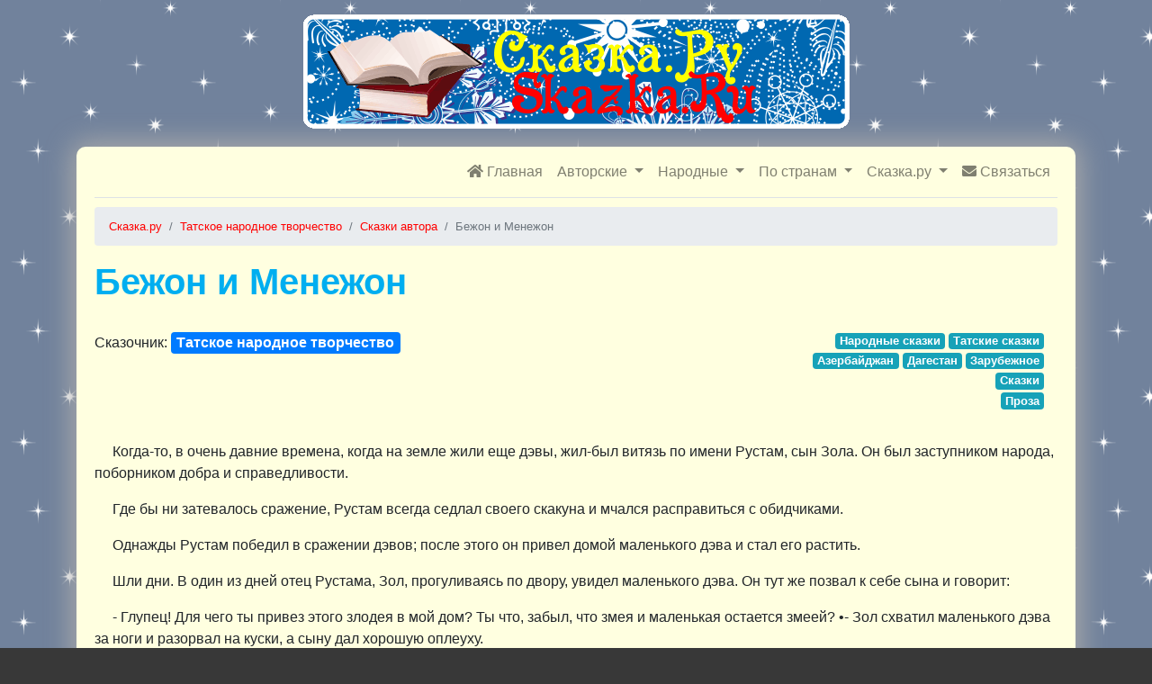

--- FILE ---
content_type: text/html; charset=windows-1251
request_url: https://www.skazka.ru/story/tatskie/bezhon-i-menezhon/
body_size: 16487
content:
<!DOCTYPE html><html lang="ru"><head><meta http-equiv="Content-Type" content="text/html; charset=windows-1251" /><meta http-equiv="X-UA-Compatible" content="IE=edge" /><meta name="viewport" content="width=device-width, initial-scale=1.0, shrink-to-fit=no" /><meta name="robots" content="index,follow" /><link rel="canonical" href="https://www.skazka.ru/story/tatskie/bezhon-i-menezhon/" /><title>Бежон и Менежон на Сказка.Ру</title><link rel="stylesheet" type="text/css" href="/css/skazka2021.css?2021010901" /><link rel="stylesheet" type="text/css" href="/css/background.css" /><link rel="icon" href="/favicon.ico" sizes="16x16 32x32 48x48 64x64 128x128" type="image/vnd.microsoft.icon" /><!-- Yandex.Metrika counter --><script type="text/javascript">(function (d, w, c) { (w[c] = w[c] || []).push(function() { try { w.yaCounter24332602 = new Ya.Metrika({id:24332602, webvisor:true, clickmap:true, trackLinks:true, accurateTrackBounce:true}); } catch(e) { } }); var n = d.getElementsByTagName("script")[0], s = d.createElement("script"), f = function () { n.parentNode.insertBefore(s, n); }; s.type = "text/javascript"; s.async = true; s.src = (d.location.protocol == "https:" ? "https:" : "http:") + "//mc.yandex.ru/metrika/watch.js"; if (w.opera == "[object Opera]") { d.addEventListener("DOMContentLoaded", f, false); } else { f(); } })(document, window, "yandex_metrika_callbacks");</script><noscript><div><img src="//mc.yandex.ru/watch/24332602" style="position:absolute; left:-9999px;" alt="" /></div></noscript><!-- /Yandex.Metrika counter --></head> <body><div id="page"><div id="logo"> <a href="https://www.skazka.ru/"><img src="/images/skazka2.png" border="0" /></a> </div><div id="content"><!-- Fixed navbar --><nav id="nav" class="navbar navbar-light navbar-expand-md border-bottom"> <a class="navbar-brand d-md-none" href="/"> <img src="/images/skazka2.png" height="38" alt="Сказка.ру" title="Сказка.ру" /></a> <button class="navbar-toggler" type="button" data-toggle="collapse" data-target="#navbarNav" aria-controls="navbarCollapse" aria-expanded="false" aria-label="Toggle navigation"><span class="navbar-toggler-icon"></span></button><div class="collapse navbar-collapse" id="navbarNav"> <ul class="navbar-nav ml-auto"><li class="nav-item"> <a class="nav-link" href="/" title="На главную"><i class="fas fa-home" aria-hidden="true"></i><span class="d-md-none d-lg-inline"> Главная</span></a> </li> <li class="nav-item dropdown"> <a class="nav-link dropdown-toggle" href="#" id="navbarAuthor" role="button" data-toggle="dropdown" aria-haspopup="true" aria-expanded="false"> Авторские </a> <div class="dropdown-menu" aria-labelledby="navbarAuthor"> <a class="dropdown-item" href="/author/gshakulov/" title=""> Григорий Шакулов</a> <a class="dropdown-item" href="/author/zahoder/" title="">Борис Заходер</a> <a class="dropdown-item" href="/author/nbutenko/" title="">Николай Бутенко</a> <a class="dropdown-item" href="/author/sinabor/" title="">Зинаида Сибирцева</a> <a class="dropdown-item" href="/author/rinagolovina/" title="">Рина Головина</a> <a class="dropdown-item" href="/author/dobraya-feya/" title="">Добрая Фея</a> <a class="dropdown-item" href="/author/elpavluk/" title="">Елена Павлюк</a> <a class="dropdown-item" href="/author/natbir/" title="">Наталья Бирюлина</a> <a class="dropdown-item" href="/author/sergun/" title="">Борис Сергуненков</a> <a class="dropdown-item" href="/author/tkirushatova/" title="">Татьяна Кирюшатова</a> <a class="dropdown-item" href="/author/platonov/" title="">Андрей Платонов</a> <a class="dropdown-item" href="/author/abramc/" title="">Наталья Абрамцева</a> <a class="dropdown-item" href="/author/bagov/" title="">Павел Бажов</a> <a class="dropdown-item" href="/author/volkov/" title="">Александр Волков</a> <a class="dropdown-item" href="/author/chukovsk/" title="">Корней Чуковский</a> <a class="dropdown-item" href="/author/chern/" title="">Саша Чёрный</a> <a class="dropdown-item" href="/author/hitruk/" title="">Фёдор Хитрук</a> <a class="dropdown-item" href="/author/hogart/" title="">Энн Хогарт</a> <a class="dropdown-item" href="/author/cleary/" title="">Клири Беверли</a> <a class="dropdown-item" href="/author/perro/" title="">Шарль Перро</a> <a class="dropdown-item" href="/author/grimm/" title="">Братья Гримм</a> <a class="dropdown-item" href="/author/lindgren/" title="">Астрид Линдгрен</a> <a class="dropdown-item" href="/author/andersen/" title="">Ганс Христиан Андерсен</a> <div class="dropdown-divider"></div> <a class="dropdown-item" href="/author/letter.html" title="">И многие другие</a> </div></li> <li class="nav-item dropdown"> <a class="nav-link dropdown-toggle" href="#" id="navbarFolk" role="button" data-toggle="dropdown" aria-haspopup="true" aria-expanded="false"> Народные </a> <div class="dropdown-menu" aria-labelledby="navbarFolk"> <a class="dropdown-item" href="/class/folk/russian/" title="">Русские</a> <a class="dropdown-item" href="/class/folk/alt/" title="">Алтайские</a> <a class="dropdown-item" href="/class/folk/belarus/" title="">Белорусские</a> <a class="dropdown-item" href="/class/folk/kazakh/" title="">Казахские</a> <a class="dropdown-item" href="/class/folk/armenian/" title="">Армянские</a> <a class="dropdown-item" href="/class/folk/abhaz/" title="">Абхазские</a> <a class="dropdown-item" href="/class/folk/azerbaijan/" title="">Азербайджанские</a> <a class="dropdown-item" href="/class/folk/karel/" title="">Карельские</a> <a class="dropdown-item" href="/class/folk/kalm/" title="">Калмыцкие</a> <a class="dropdown-item" href="/class/folk/georgian/" title="">Грузинские</a> <a class="dropdown-item" href="/class/folk/lithuanian/" title="">Литовские</a> <a class="dropdown-item" href="/class/folk/estonian/" title="">Эстонские</a> <a class="dropdown-item" href="/class/folk/moldavian/" title="">Молдавские</a> <a class="dropdown-item" href="/class/folk/mord/" title="">Мордовские</a> <a class="dropdown-item" href="/class/folk/german/" title="">Немецкие</a> <a class="dropdown-item" href="/class/folk/neneckie/" title="">Ненецкие</a> <a class="dropdown-item" href="/class/folk/ossetian/" title="">Осетинские</a> <a class="dropdown-item" href="/class/folk/serbian/" title="">Сербские</a> <a class="dropdown-item" href="/class/folk/tajik/" title="">Таджикские</a> <a class="dropdown-item" href="/class/folk/udmurt/" title="">Удмуртские</a> <a class="dropdown-item" href="/class/folk/udeg/" title="">Удэгейские</a> <a class="dropdown-item" href="/class/folk/uzbek/" title="">Узбекские</a> <a class="dropdown-item" href="/class/folk/ukrainian/" title="">Украинские</a> <a class="dropdown-item" href="/class/folk/chuvash/" title="">Чувашские</a> <a class="dropdown-item" href="/class/folk/yakut/" title="">Якутские</a> <div class="dropdown-divider"></div> <a class="dropdown-item" href="/class/folk/" title="">Все народные</a> </div></li> <li class="nav-item dropdown"> <a class="nav-link dropdown-toggle" href="#" id="navbarGeo" role="button" data-toggle="dropdown" aria-haspopup="true" aria-expanded="false"> По странам </a> <div class="dropdown-menu" aria-labelledby="navbarGeo"> <a class="dropdown-item" href="/class/geo/russia/" title="">Россия</a> <a class="dropdown-item" href="/class/geo/by/" title="">Белоруссия</a> <a class="dropdown-item" href="/class/geo/kazakhstan/" title="">Казахстан</a> <a class="dropdown-item" href="/class/geo/moldavia/" title="">Молдавия</a> <a class="dropdown-item" href="/class/geo/armenia/" title="">Армения</a> <a class="dropdown-item" href="/class/geo/az/" title="">Азербайджан</a> <a class="dropdown-item" href="/class/geo/kirg/" title="">Киргизия</a> <a class="dropdown-item" href="/class/geo/tajikistan/" title="">Таджикистан</a> <a class="dropdown-item" href="/class/geo/uzbekistan/" title="">Узбекистан</a> <a class="dropdown-item" href="/class/geo/ukraine/" title="">Украина</a> <a class="dropdown-item" href="/class/geo/georgia/" title="">Грузия</a> <a class="dropdown-item" href="/class/geo/lithuania/" title="">Литва</a> <a class="dropdown-item" href="/class/geo/estonia/" title="">Эстония</a> <a class="dropdown-item" href="/class/geo/foreign/" title="">Зарубежное</a> <div class="dropdown-divider"></div> <a class="dropdown-item" href="/class/geo/" title="">Все разделы</a> </div></li> <li class="nav-item dropdown"> <a class="nav-link dropdown-toggle" href="#" id="navbarAbout" role="button" data-toggle="dropdown" aria-haspopup="true" aria-expanded="false"> Сказка.ру </a> <div class="dropdown-menu" aria-labelledby="navbarAbout"> <a class="dropdown-item" href="/info/publish.html">Как стать автором</a> <a class="dropdown-item" href="/legal/terms.html">Пользовательское соглашение</a> <a class="dropdown-item" href="/legal/rules.html">Правила публикации</a> <a class="dropdown-item" href="/legal/author-terms.html">Авторское Соглашение</a> <a class="dropdown-item" href="/legal/privacy-policy.html">Политика конфиденциальности</a> <a class="dropdown-item" href="/legal/law/">Законодательство РФ</a> <a class="dropdown-item" href="/info/about.html">О проекте</a> <a class="dropdown-item d-lg-none" href="/feedback.html"><i class="fas fa-envelope"></i> Связаться с редакцией</a> </div></li> <li class="nav-item d-none d-lg-block"> <a class="nav-link" href="/feedback.html" title="Обратная связь"><i class="fas fa-envelope"></i> Связаться</a> </li> </ul></div></nav><nav id="bar" aria-label="breadcrumb"><ul class="breadcrumb" itemscope itemtype="http://schema.org/BreadcrumbList"><li class="breadcrumb-item" itemprop="itemListElement" itemscope itemtype="http://schema.org/ListItem"><a href="/" itemprop="item"><span itemprop="name">Сказка.ру</span></a><meta itemprop="position" content="1" /></li><li class="breadcrumb-item" itemprop="itemListElement" itemscope itemtype="http://schema.org/ListItem">
						<a href="/author/tatskie/" itemprop="item"><span itemprop="name">Татское народное творчество</span></a>
						<meta itemprop="position" content="2"/></li><li class="breadcrumb-item" itemprop="itemListElement" itemscope itemtype="http://schema.org/ListItem">
						<a href="/written/tatskie/" itemprop="item"><span itemprop="name">Сказки автора</span></a>
						<meta itemprop="position" content="3"/></li><li class="breadcrumb-item active">Бежон и Менежон</li></ul></nav><h1>Бежон и Менежон</h1><div class="header row"> <div class="col-sm"><ul class="authorlist"><li>Сказочник: <a class="cls" href="/author/tatskie/">Татское народное творчество</a></li></ul></div> <div class="col-sm"><ul class="classifier"><li class="folk"><a class="cls" href="/class/folk/folk/">Народные сказки</a> <a class="cls" href="/class/folk/tatskie/">Татские сказки</a></li><li class="geo"><a class="cls" href="/class/geo/az/">Азербайджан</a> <a class="cls" href="/class/geo/dagestan/">Дагестан</a> <a class="cls" href="/class/geo/foreign/">Зарубежное</a></li><li class="category"><span class="cls">Сказки</span></li><li class="form"><a class="cls" href="/class/form/prose/">Проза</a></li></ul></div> </div><div class="main-text prose"><p>Когда-то, в очень давние времена, когда на земле жили еще дэвы, жил-был витязь по имени Рустам, сын Зола. Он был заступником народа, поборником добра и справедливости.</p> <p>Где бы ни затевалось сражение, Рустам всегда седлал своего скакуна и мчался расправиться с обидчиками.</p> <p>Однажды Рустам победил в сражении дэвов; после этого он привел домой маленького дэва и стал его растить.</p> <p>Шли дни. В один из дней отец Рустама, Зол, прогуливаясь по двору, увидел маленького дэва. Он тут же позвал к себе сына и говорит:</p> <p>- Глупец! Для чего ты привез этого злодея в мой дом? Ты что, забыл, что змея и маленькая остается змеей? •- Зол схватил маленького дэва за ноги и разорвал на куски, а сыну дал хорошую оплеуху.</p> <p>Не вынес Рустам этих оскорблений, сел на своего скакуна и умчался из отцовского дома.</p> <p>С этого дня он поселился в крепости, что находилась за семью горами. А на попечении Зола остались жена Рустама и его тринадцатилетний сын по имени Бежон.</p> <p>Семь лет прошло, как Рустам уехал из отцовского Дома. Бежон по утрам ходил учиться в школу, а вече-Рами возвращался домой.</p> <p>Нелегко было Золу без сына. Он был уже стар, да и жены у него не было. Дошли до дэвов слухи о том, что Рустам обиделся на своего отца и уехал жить в крепость за семью горами. Предводитель дэвов собрал свой отряд и говорит:</p> <p>- Пока Рустам а нет, надо отомстить за все его проделки его отцу, старому Золу.</p> <p>И дэвы ринулись на падишахство Зола. Когда они перешли границу, жители падишахства хотели преградить им путь. Но нет, не тут-то было. Дэвы пригрозили горожанам и говорят:</p> <p>- Сходите к вашему падишаху и скажите: если через три дня он не выйдет сражаться с нами, мы предадим его падишахство огню.</p> <p>Пришли гонцы к Золу и доложили обо всем. Задумался Зол: &laquo;Как быть? Я уже стар, а Рустам на меня в обиде!&raquo;.</p> <p>Приказал тогда Зол зурначам выйти на площадь и играть сбор витязей. Собрались витязи, а Зол и говорит им:</p> <p>- Наша земля, города наши, народ наш в опасности. На нас напали дэвы. Они грозятся предать все огню... Есть ли среди вас люди, которые любят меня и готовы вступить в сражение с дэвами? Если есть, то пусть подойдут, выпьют со мной чашу шербета и дадут клятву верности.</p> <p>Но никто не подошел и не выпил с ним чашу шербета.</p> <p>- С дэвами только Рустам может сразиться. Нам они не под силу,- ответили витязи.</p> <p>В это самое время из школы возвращался сын Ру-стама - Бежон. Смекнул он, в чем здесь дело, но, ничего не сказав, прошел мимо.</p> <p>Падишах Зол и на второй день созвал на площадь витязей и опять предложил им распить с ним чашу шербета в знак верности. И опять ни один из витязей не осмелился осушить эту чашу. И в этот день, возвращаясь из школы, прошел мимо Бежон.</p> <p>Созвал витязей Зол и на третий день и опять предложил им шербета. Но и на сей раз никто из них не вызвался сражаться с дэвами. Тут откуда ни возьмись появился Бежон. Он подбежал к Золу и схватил его за руку, чтобы взять у него чашу шербета. Но Зол не выпустил из своих рук чашу.</p> <p>- Эй, дед мой!.. Третий день я вижу в твоих руках эту чашу. Для кого ты приготовил ее? - спрашивает Зола внук.</p> <p>- Для тех, кто разделит со мной мое горе,-отвечает Зол.</p> <p>- Я разделю с тобой эту чашу. Дай ее мне. Я сын Рустама, внук Зола и не позволю унизить честь нашего рода.- Бежон выхватил из рук Зола чашу и выпил шербет. Затем он надел на себя богатырские доспехи, вскочил на коня и мигом очутился там, где дэвы ожидали решения Зола.</p> <p>Срок уже истекал, и дэвы были готовы напасть на город падишаха Зола и уничтожить всех горожан. Но тут они увидели, что к ним в богатырских доспехах скачет мальчик необыкновенной красоты.</p> <p>- Наверное, гонец с письмом,- решил главный дэв.</p> <p>- Нет, не с письмом явился я,- говорит тут Бежон.- Я принес вам смерть.</p> <p>Рассмеялся предводитель дэвов и отвечает:</p> <p>- Да я на тебя дуну, и ты в небо взлетишь!</p> <p>- Герой слов на ветер не бросает,- говорит Бежон.- Выходи на поле битвы, будем бороться. Или тебе умереть, или мне.</p> <p>Стали они бороться. Долго боролись. Как ни старался главный дэв сдвинуть Бежона с места, не смог. Бежон стоит как дуб, вросший корнями в землю. Но вот Бежон напряг свои силы и свалил главного дэва на землю. Затем выхватил из ножен свою саблю и отрубил ему голову. Дэвы увидели, что у сына Рустама сила такая же, как у его отца, и повернули восвояси. А Бежон положил в хурджун голову главного дэва, чтобы удивить деда, и направился в сторону дома.</p> <p>По пути он остановился у реки, смыл с сабли кровь злодея и собрался идти дальше. Но тут ему повстречался зять Зола. Поздоровались они, расспросили друг друга: откуда, мол, и куда?</p> <p>Бежон рассказал ему все как было и показал голову главного дэва.</p> <p>- Покажу ее деду. Вот удивится,- радуется Бежон. &laquo;А почему бы не мне похвалиться перед стариком Золом&raquo;,- думает зять и говорит:</p> <p>- Ты лучше, пока не поздно, поезжай в падишахство Эршефиёна, У этого падишаха есть красавица дочь. Он отдаст ее замуж за того, кто докажет свою богатырскую доблесть. Я верю, что ты одержишь победу и красавица будет твоей. А голову дэва я отвезу Золу и расскажу ему о твоей победе.</p> <p>- Хорошо,-говорит Бежон.</p> <p>Отдал он дяде хурджун с головой главного дэва и поскакал в падишахство Эршефиена.</p> <p>Пришел зять к Золу и, показывая голову дэва, говорит:</p> <p>- Я убил злодея.</p> <p>- А Бежона не встретил там?-встревожился Зол.</p> <p>- Нет,- отвечает зять.</p> <p>- Эллег, дэв, наверное, убил его.- Зол стал бить себя в грудь и рыдать. Он сбросил падишахские одежды, облачился в траур, обсыпался золой * и сел у холодного очага.</p> <p>А Бежон тем временем, не зная ни дня, ни ночи, находился в пути. Вскоре добрался он до города Эршефиена.</p> <p>&laquo;Как же быть? - задумался Бежон,- ни знакомых нет у меня здесь, ни друзей; ни крыши, ни дверей... Пойду-ка я в чайхану. Там наверняка кто-нибудь есть&raquo;.</p> <p>Пришел он чайхану, а там сидят гуляки.</p> <p>- Салам алейкум!-приветствует их Бежон.</p> <p>- Алейкум салам, сын богатыря!- отвечают гуляки. Усадили они его рядом с собой и стали расспрашивать: &laquo;Откуда и куда путь держишь? Чей сын и зачем пришел сюда?&raquo;.</p> <p>- Братья мои, сначала давайте выпьем чаю, а потом поговорим, ночь-то длинная,- говорит Бежон и тут же обращается к хозяину:</p> <p>- Эй, хозяин, налей-ка нам крепкого чаю.</p> <p>Принес хозяин всем чаю. Выпили. Принес еще, выпили... целый самовар чаю выпили Бежон и его новые друзья. А потом Бежон спрашивает:</p> <p>- Друзья, какие новости в вашем городе?</p> <p>Рассказали тут Бежону о дочери падишаха Эршефиена. Она так прекрасна, что во всем мире не сыскать другой такой красавицы. А зовут ее Менежон. Дворец падишаха стоит посреди города, а дом его дочери Менежон-на окраине. Позади ее дома - горы, а впереди- море. А с берега моря до окна дома Менежон отец протянул канат и объявил: кто пройдет по этому канату к дому его дочери, за того он и выдаст свою дочь. Из многих падишахств, из многих земель приезжают сюда красавцы-витязи. Но никто из смельчаков не смог дойти по канату до окна.</p> <p>- Ну а ты, случаем, не за этим ли делом приехал сюда? - спрашивают тут гуляки Бежона.</p> <p>Бежон промолчал. Догадались они, что и Бежон прибыл попытать счастья, и стали его отговаривать:</p> <p>- Образумься. Не рискуй! Пропадешь ни за что.</p> <p>- Да что вы,- хитрит Бежон.- Я просто посмотрю на других... Вы только покажите мне это место.</p> <p>Повели его гуляки и показали то место, где протянут канат. Посмотрел Бежон, и снова все вернулись в чайхану. Поздно ночью разошлись гуляки по домам, а Бежон отправился в каравансарай.</p> <p>Еще солнце не успело подняться над землей, как Бежон пришел занять очередь, чтобы попытать счастья. Часов в десять забили в барабаны, заиграли зурначи. Весь народ от мала до велика собрался сюда. Вышел на балкон и сам падишах Эршефиён со своими векиля-ми и везирами. Все ждут, волнуются. Но никто из витязей не решается попытать счастья. Не выдержал Бежон и быстро взбежал на канат. Вот идет он по канату, а его новые друзья заметили его.</p> <p>- Пропадет, пропадет,- волнуются они за Бежона. Когда Бежон прошел половину пути, везир и векил говорят Эршефиёну:</p> <p>- Почтеннейший падишах, этот мальчишка будет твоим зятем!</p> <p>Рассмеялся Эршефиён и отвечает:</p> <p>- Не прыгай в яму, не зная, что на дне.</p> <p>Солнце успело уже дойти до середины неба, а люди все ждут, чем же кончится эта затея.</p> <p>Вот Бежон прошел больше половины пути. Остановился, передохнул и снова пошел. Вдруг одна нога соскочила с каната, но он все-таки сумел удержаться. Наконец добрался он до окна, за которым скрывалась красавица, и затанцевал от радости на канате.</p> <p>Громче забили барабаны, звонче заиграли зурначи. Все были рады победе смелого богатыря.</p> <p>- Эй, дочь падишаха, открой окно,- кричит Бежон.</p> <p>- Подожди, я должна переодеться,- отвечает красавица.</p> <p>Бежон не стал дожидаться, толкнул ногой окно й вошел. Увидели они друг друга, и любовь вошла в их сердца.</p> <p>День и ночь молодые супруги не отходили друг от друга. Бежон рассказал ей, откуда он и чей он сын. Еще крепче привязались они друг к другу. А Эршефиён все это время не находил себе места: &laquo;Сыновья падишахов, беков, ханов приходили свататься к моей дочери, а я не отдал,- думал он.- Выдумал это зрелище, и вот теперь моя дочь досталась какому-то ничтожному мальчишке... У него еще и усы не выросли&raquo;.</p> <p>Созвал Эршефиён своих советников и говорит:</p> <p>- Придумайте, как избавиться от такого зятя... Не по душе он мне.</p> <p>Подумали советники и решили: от дома Бежона до дворца падишаха проложить дорогу. На середине дороги вырыть огромную яму и застлать ее коврами. Когда молодой зять пойдет к падишаху, он дойдет до этого места и провалится.</p> <p>Как порешили, так и сделали.</p> <p>И вот в один из дней Бежон направился в гости к падишаху. Дошел он до того места, где была яма, ступил на ковер и мигом очутился на дне глубокой ямы. Увидели это слуги падишаха и быстро завалили яму огромной каменной глыбой. Потом побежали к падишаху и доложили, что дело сделано. Обрадовался Эршефиён и послал дочери письмо, в котором писал: &laquo;Дорогая дочь, твоего супруга по моему приказу сбросили в яму. Он еще слишком молод, а тебе нужен настоящий витязь. Брось его, а я выдам тебя за другого&raquo;.</p> <p>Отвечает Менежон отцу: &laquo;О отец мой, сколько горя ты принес многим семьям из-за меня. Сотни богатырей погибли из-за твоей выдумки. А этот юноша своим подвигом покорил меня, и я останусь с ним. И никто другой мне не нужен&raquo;.</p> <p>Приказал Эршефиён привести к нему несговорчивую дочь.</p> <p>- Если ты будешь упрямиться, не жить тебе в моем доме,- говорит отец дочери.- А на твою крепость я повешу замок.</p> <p>- Я буду верна Бежону,- ответила красавица. Выгнал падишах свою дочь на улицу, а на ее крепости повесил огромный замок.</p> <p>На сердце - камень, на глазах - слезы, ходит бедная Менежон по базарам и продает свои дорогие наряды. На полученные деньги покупает еду. Большую часть опускает в яму Бежоиу, через маленькое отверстие в глыбе, а меньшую ест сама. И так изо дня в день.</p> <p>Прошло много дней, все продала с себя красавица и осталась наедине со своим горем. Пришлось бедной Менежон, дочери падишаха, ходить по дворам нищенкой. Добрые люди сочувствовали ей и подавали кусок. А она большую часть относила своему Бежону, а меньшую ела сама.</p> <p>Дошли до Эршефиёна слухи, что дочь его собирает милостыню и кормит Бежона.</p> <p>Издал бессердечный падишах приказ: &laquo;Кто подаст милостыню дочери моей Менежон, дом того негодника будет предан огню&raquo;.</p> <p>Испугались горожане падишахского гнева и перестали помогать девушке. День стал ночью, ночь - могилой для бедной красавицы Менежон. Как же быть? Стала тогда она выходить на дорогу и просить милостыню у проезжих и прохожих чужеземцев: большую часть отнесет Бежону, а меньшую съест сама. И так каждый день.</p> <p>Но наступили холода, реже стали появляться чужеземцы. И вот в один из дней вышла бедная Менежон в поисках куска хлеба. На одной из улиц города она встретила дервиша. Он играл на тевердине и пел песни. Когда народ разошелся по своим домам, а дело было к ночи, Менежон протянула дервишу руку за милостыней. Видит дервиш: перед ним стоит красавица, во всем мире красивее не сыскать. На глазах у нее слезы и сама в лохмотьях. Проникся дервиш жалостью к красавице, дал ей несколько монет. Купила она на эти деньги ломоть хлеба и кусок сыра: большую часть отнесла Бежону, меньшую съела сама.</p> <p>На следующий вечер Менежон опять пришла к дервишу и опять протянула руку. И на этот раз дал ей дервиш немного денег. Купила она ломоть хлеба и кусок сыра: большую часть отнесла Бежону, а меньшую съела сама.</p> <p>Пришла Менежон к дервишу и на третий вечер, посмотрела по сторонам и, убедившись, что за ней никто не следит, вновь протянула руку. Удивился дервиш странному поведению девушки и спрашивает:</p> <p>- Эй, красавица, я сам нищий бродяга, но все-таки могу дать тебе кое-что. Ответь мне: почему ты всегда приходишь с темнотой и почему оглядываешься по сторонам? Может быть, у тебя горе и я могу помочь?</p> <p>- Ох, дервиш, мое горе никакими весами не взвесить,- отвечает Менежон.</p> <p>- Положи на мои весы, я взвешу,- говорит дервиш. Но нет, не положила она свое горе на чужие весы:</p> <p>горе одного - другому что пух.</p> <p>- Скажи мне, дервиш, где твоя родина? Откуда ты и куда идешь?-спрашивает Менежон.</p> <p>- У меня нет родины. Я хожу из одного падишахства в другое. Пою свои песни и так живу под этим небом,- отвечает дервиш.</p> <p>- А будешь ли ты, дервиш, в падишахстве Зола? - спрашивает Менежон, а сама все плачет.</p> <p>- Пройду я два падишахства, третьим будет пади-шахство Зола,- отвечает дервиш.</p> <p>Сняла Менежон с головы платок, бросила его к ногам дервиша , упала на колени и говорит:</p> <p>- Ох, дервиш, не осуди меня за то, что я обнажила свою голову. Еще никто не видел мои волосы, но перед тобой я это сделала. Умоляю тебя: будешь в падишахстве Зола, пропой им такие слова:</p> <p>Менежон, Менежон Из падишахства Эршефиёна Полюбила смелого Бежона. О Бежон, бедный Бежон!</p> <p>- Могилами своих предков клянусь исполнить твою просьбу,- говорит дервиш.- Пусть небо и земля будут свидетелями. Эту ночь я сделаю днем для тебя!</p> <p>На этом попрощались Менежон и дервиш, пожелали друг другу всего хорошего и разошлись. Менежон осталась опять одна со своим горем. Целыми днями в лохмотьях и босиком ходила она по дорогам и искала встречи с чужестранцами. Выпрашивала у встречных милостыню и тем кормила Бежона и питалась сама.</p> <p>В сказках все быстро делается, а на деле-долго.</p> <p>Прошло несколько месяцев, и дервиш наконец добрался до падишахства Зола. Увидели его витязи и пригласили на площадь петь песни. Много собралось народу послушать. Дервиш повесил на шею тевердин и начал петь:</p> <p>Менежон, Менежон Из падишахства Эршефиёна Полюбила смелого Бежона. О Бежон, бедный Бежон!</p> <p>Услышали витязи, что дервиш в песне повторяет имя Бежона, примчались к своему падишаху и говорят:</p> <p>- Почтеннейший наш Зол, хватит тебе сидеть на золе. Вставай, пойдем на площадь. Там дервиш поет песни про Бежона.</p> <p>- Никакие песни дервишей мне не помогут,- ответил Зол.- Пока жив, с золы не встану.</p> <p>- Тогда разреши нам пригласить дервиша сюда. Пусть он споет перед тобой,-сказали витязи.</p> <p>Согласился Зол. Привели дервиша, усадили и попросили спеть. Поет дервиш, а падишах не слушает. Сидит на золе, и лицо - как зола.</p> <p>Но вот дервиш запел:</p> <p>Менежон, Менежон Из падишахства Эршефиёна Полюбила смелого Бежона. О Бежон, бедный Бежон!</p> <p>Услышал падишах Зол имя Бежона и вскочил со своего места.</p> <p>- Позовите ко мне дочь,- распорядился он. Прискакали витязи в город, где жила дочь Зола, и говорят:</p> <p>- Отец ваш велел передать: &laquo;Если даже у рта кружка с водой, отставь ее и срочно явись&raquo;.</p> <p>Растерялась Бонуш, дочь Зола, и спрашивает:</p> <p>- Что случилось?</p> <p>- Не знаем,-ответили витязи.</p> <p>Бонуш быстро сняла с себя траурную одежду, переоделась в одежду витязя, вскочила на коня и, не сказав мужу ни слова, примчалась к отцу.</p> <p>- Отец, что случилось? - еще со двора крикнула Бонуш.</p> <p>- Позвал я тебя послушать песни дервиша,- отвечает Зол.- Спой, дорогой дервиш, свои песни.</p> <p>Повесил дервиш на шею свой тевердин и начал петь:</p> <p>Менежон, Менежон Из падишахства Эршефиёна Полюбила смелого Бежона. О Бежон, бедный Бежон!</p> <p>Выслушала Бонуш песни дервиша и говорит:</p> <p>- Отец, сколько же мы будем ждать Бежона?</p> <p>- Вот потому-то я и вызвал тебя, дочь моя,- отвечал Зол.- Я уже стар. А Рустам ушел из отцовского дома, обиделся на меня. Хочу выслушать тебя. Что будем делать? - говорит Зол- - Отец, пусть зарежут самую большую козу из твоего стада, а шкуру отдадут мне. Сегодня вечером Рустам будет здесь,- говорит Бонуш.</p> <p>Зарезали самую большую козу. Содрали с нее шкуру и отдали Бонуш. Взяла она козью шкуру и к каждому волосу привязала по одному колокольчику. Затем завернула шкуру в вату, чтобы звона колокольчиков не было слышно, вскочила на коня и поскакала за семь гор, где был Рустам.</p> <p>В эту ночь Рустам, вернувшись с охоты, поужинал и лег спать. А Бонуш привязала в укрытии своего коня, быстро вскарабкалась по канату на крышу, натянула на себя козью шкуру и стала у трубы звенеть колокольчиками. Подула в трубу - труба волком завыла. Услышал Рустам звон колокольчиков и страшный вой и удивился.</p> <p>- Кто на моей крыше?-спрашивает он.</p> <p>- Я, Азраил. Пришел забрать твою душу... Давай ее сюда,- кричит в трубу Бонуш.</p> <p>- Дорогой Азраил,- отвечает Рустам,- семь лет, как я обиделся на своего отца и ушел из дому. Прошу тебя, дай мне еще два часа жизни, чтобы я мог повидаться с семьей и отцом. Потом можешь забрать мою душу.</p> <p>- Хорошо! - кричит в трубу Бонуш.- Даю тебе два часа. Чтобы одна нога была там, другая - здесь.</p> <p>Пока Рустам одевался в свои доспехи, Бонуш слезла с крыши, вскочила на коня и мигом вернулась к отцу.</p> <p>- Отец, Рустам сейчас будет здесь,- сказала она. Не прошло и нескольких минут - земля и небо задрожали.</p> <p>- Это Рустам скачет,- сказала Бонуш и вышла встречать брата.</p> <p>Въехал Рустам во двор, слез с коня и вбежал в дом.</p> <p>- Дорогой отец, прости меня! Я свою душу должен богу отдать. Азраил приходил за ней.</p> <p>- Дорогой брат,- прервала его Бонуш,- то был не Азраил, а я.</p> <p>- Как? - удивился Рустам.</p> <p>- Сейчас не время рассказывать,-отвечает сестра,- лучше войди в ту комнату и послушай, о чем поет дервиш.</p> <p>Вошел Рустам в комнату и услышал песню дервиша:</p> <p>Менежон, Менежон Из падишахства Эршефиёна Полюбила смелого Бежона. О Бежон, бедный Бежон!</p> <p>Понял Рустам, что с Бежоном что-то неладное случилось, и заплакал.</p> <p>- Где, где мой сын? - обратился он к собравшимся. Рассказали отцу все как было. Выслушал Рустам и рассказ дервиша и решил отправиться на поиски сына.</p> <p>Сборы были недолгими. Бонуш, Рустам и его жена оседлали своих коней, наполнили едой хурджуны и тронулись в путь. По дороге к ним присоединился и муж Бонуш.</p> <p>В сказках все быстро делается, а на деле - долго. Доехали они до падишахства Эршефиёна, переночевали в каравансарае, а утром Рустам и муж сестры отправились в горы на поиски Бежона. Сестра и жена Рустама остались в каравансарае, чтобы к возвращению мужчин приготовить еду.</p> <p>Пусть женщины готовят обед, мужчины бродят в горах в поисках Бежона, а я расскажу про бедную Менежон. | В этот день, как и всегда, Менежон вышла на дорогу, чтобы встречать чужестранцев и просить у них милостыню, и видит: в каравансарае остановились какие-то люди.</p> <p>Пришла она к каравансараю, вся в лохмотьях и босиком, протянула руку и стала просить милостыню. Жалко стало Бонуш и матери Бежона эту нищенку. Завели они ее в дом и угостили пловом и супом. Менежон съела суп, а плов завернула в свой рваный платок и, поблагодарив добрых людей, заторопилась к Бе-жону...</p> <p>Вечером, усталые и голодные, вернулись Рустам и зять Зола. Поужинали они и легли спать. Наутро мужчины опять отправились на поиски Бежона. Женщины остались готовить еду. В полдень к ним опять пришла Менежон и снова попросила милостыню.</p> <p>Завели они ее в дом и опять угостили пловом и супом. Съела девушка суп, а плов сложила в свой рваный платок и, поблагодарив добрых людей, заторопилась к своему любимому Бежону.</p> <p>Догадалась Бонуш, что эта девушка похожа на ту, о которой рассказывал дервиш, и ждет, чем же все это кончится.</p> <p>На следующее утро, когда мужчины вновь отправились на поиски Бежона, Менежон снова пришла за милостыней. И на этот раз перед девушкой поставили плов и суп.</p> <p>Съела девушка суп, а плов сложила в свой рваный платок и собралась было уходить, но Бонуш преградила ей путь и спрашивает:</p> <p>- Дочка, кому ты всегда носишь плов. Ведь мы угощаем тебя.</p> <p>Менежон испуганно посмотрела по сторонам. Ей почудилось, что эти люди сейчас отвезут ее к отцу, и она заплакала. И откуда столько слез! Каждая слеза, как орех.</p> <p>- Не плачь, дочка! Мы тебя не обидим. Скажи, кому ты носишь еду.</p> <p>- Я Бежону ношу,- сквозь слезы говорит девушка. Услышав имя Бежона, Бонуш и мать Бежона бросились обнимать и целовать девушку.</p> <p>- Ты же моя невестка! Мы услышали о тебе от дервиша и пришли сюда,- говорит мать Бежона и плачет.</p> <p>Словом, как вам описать все это! В слезах друг друга купаются...</p> <p>Вскоре вернулся и сам Рустам. Вошел и видит: в комнате от слез потоп.</p> <p>- Что случилось, говорите скорее!-закричал Рустам.</p> <p>- К чему расспросы, лучше обними и попелуй свою невестку! - отвечают женщины.</p> <p>Обнял Рустам девушку и тоже стал плакать:</p> <p>- Где мой сын? Где Бежон?</p> <p>Рассказала девушка о том, как ее отец издал приказ выдать дочь за того, кто пройдет по канату, и о том, как много витязей погибло от дурной затеи отца. Рассказала также и о том, как Бежон прошел по канату и стал ее женихом. И о том, как Эршефиён бросил ее любимого супруга в глубокую яму; и о том, как она носила ему еду все эти годы. Девушка рассказывает, а женщины плачут. В общем, все от начала до конца рассказала девушка родителям Бежона.</p> <p>Девушку тут же искупали и переодели в новые платья.</p> <p>- Эй, брат, сними со своего пальца кольцо и дай мне,- сказала Бонуш.</p> <p>Снял Рустам кольцо и передал сестре. Бонуш наложила полную чашку плова, а в плов положила кольцо.</p> <p>- Дочка, отнесешь этот плов Бежону. Когда он будет есть, то увидит это кольцо и спросит тебя: &laquo;Где ты взяла это кольцо?&raquo;. А ты скажи ему, что за ним приехали его родные и что завтра утром мьг высвободим его из ямы.</p> <p>Взяла Менежон чашку плова и пришла к яме, где вот уже много месяцев томился ее любимый Бежон. Опустила она плов в яму, а сама стоит и ждет.</p> <p>- Менежон, откуда это кольцо?-вдруг крикнул из ямы Бежон.</p> <p>Девушка рассказала ему все как есть, а вечером вернулась в каравансарай к родителям Бежона.</p> <p>На следующее утро Менежон привела их к яме, где сидел Бежон. Яма была завалена огромной глыбой. Рустам поднял одной рукой эту глыбу и забросил далеко в овраг.</p> <p>- Эй, Бежон, сын, лови канат, - крикнул Рустам.</p> <p>- Отец, я не выйду отсюда до тех пор, пока голова мужа твоей сестры не будет в этой же яме,- закричал из ямы Бежон.</p> <p>- О! Что ты болтаешь... Этому не бывать,- ответил Рустам.</p> <p>- Тогда тяни свой канат обратно,- закричал Бежон. Рассердился Рустам на сына и говорит:</p> <p>- Сто лет будешь сидеть в этой яме, а голову мужа моей сестры я все равно не отрублю.</p> <p>Вернулся Рустам в каравансарай сердитый и расстроенный. А Менежон, обливаясь слезами, осталась сидеть у ямы.</p> <p>- Менежон, зачем ты плачешь? Успокойся! - кричит ей снизу Бежон.</p> <p>- Как же мне не плакать. Столько мук перенесла я, пока дождалась приезда твоих родителей,- говорит Менежон,- а теперь каких дней еще дожидаться?</p> <p>Жалко стало Бежону свою любимую.</p> <p>- Хорошо! Если они еще раз придут за мной, я выйду из ямы,- говорит он.</p> <p>Прибежала Менежон в каравансарай, упала на колени перед Рустамом и говорит:</p> <p>- Сходите и вытащите Бежона из ямы ради меня, ради всех моих мук.</p> <p>Ничего не оставалось Рустаму делать, взял он канат и отправился к яме. Вместе с ним пошли и остальные. Вытащили они Бежона, а Бежон подбегает к зятю Зола, вытаскивает из его ножен саблю и замахивается, чтобы отсечь ему голову.</p> <p>Но тут Рустам схватил его за руку и дал сыну хорошую оплеуху.</p> <p>Вмешались женщины, успокоили отца и сына, примирили их, и потом все вместе отправились во дворец падишаха Эршефиёна.</p> <p>- Злодей, выходи на площадь, будем бороться,- говорит Бежон Эршефиену.- Кто - кого: или тебе умереть, или мне.</p> <p>- Да я тебя, как вошь, раздавлю,- возмутился Эр-шефиён.</p> <p>Услышал Рустам, как Эршефиён оскорбил сына, и коснулся рукояти сабли.</p> <p>- Успокойся отец, я сам с ним рассчитаюсь,- говорит Бежон и вновь обращается к Эршефиену:</p> <p>- Мужчина слов на ветер не бросает.</p> <p>Не выдержал злодей Эршефиён и вышел на площадь. Начали они бороться. Бежон так сдавил Эршефиёна, что тот замертво упал на землю.</p> <p>В тот же день Бежон разделался со всеми придворными Эршефиёна: связал их канатом и бросил в ту самую яму, где долгое время томился сам.- Пусть подохнут! - сказал Бежон.</p> <p>-И без твоего проклятия они подохнут,- сказали старцы города.- Их некому любить! Только любовь может сохранить человека.</p> <p>Стали тут горожане просить Бежона стать их падишахом.</p> <p>- Дорогие мои,- говорит Бежон,-мне ладо ехать в падишахство деда. Вы лучше скажите, кого назначить падишахом.</p> <p>- Кого угодно, лишь бы был справедливым,- ответили горожане.</p> <p>Тогда Бежон пригласил всех гуляк, которые распивали с ним чай, и хозяина чайханы. Чайханщика назначили падишахом, а гуляк - его везирами и векилями.</p> <p>- Эти люди не подведут,- сказал Бежон.</p> <p>На следующее утро вся семья падишаха Зола собралась в дорогу и тронулась в путь: Бежон и Менежон- впереди, а остальные - сзади.</p> <p>Долго ли ехали, коротко ли, доехали до того самого места, где Бежон победил дэвов. И тут Рустам говорит мужу своей сестры:</p> <p>- Пусти коня в галоп и порадуй старого Зола хорошей вестью!</p> <p>Узнал старый Зол о благополучном возвращении всех и велел зурначам выйти встречать победителей.</p> <p>Встретил старый Зол своего внука Бежона, обнял его, расцеловал. Даже на радостях прослезился. Рассказал Бежон деду о проделках зятя; о том, как тот обманул его, Бежона, и забрал голову дэва. Выслушал дед и говорит:</p> <p>- Мне не нужен такой зять. В моем роду еще не было такого подлого человека.</p> <p>Обрадовался Бежон, сорвал с дерева яблоко и с силой запустил им в зятя. Яблоко попало в спину, выскочило из груди. Зять упал и больше не встал. Увидел Рустам, что сын убил мужа сестры, обнажил свою саблю и направился к Бежону, чтобы отрубить ему голову:</p> <p>- И очень правильно сделал, туда ему и дорога,- преградив брату путь, сказала Бонуш,-это из-за него весь наш отцовский род сидел на золе. Спрячь свою саблю!</p> <p>Тут Бежон подвел к деду свою невесту-красавицу. По душе пришлась старому Золу девушка. Приказал он ради такого торжества зарезать сорок баранов, выкатить из погребов сорок чанов вина.</p> <p>Сорок дней и сорок ночей пировали во дворце Зола. Много понаехало кунаков. А дервиша, говорят, Зол сделал своим зятем - отдал за него свою дочь Бонуш.</p> <p>И стали все поживать, не зная ни горя, ни нужды. Каждый получал свое: гости пили, ели; тот, кто должен был жениться,-женился; та, которая должна была выйти замуж, - вышла; кто должен был радоваться - узнал радость; кто должен был получить по заслугам - получил; а кто должен был узнать эту историю-узнал.</p></div><div id="footer"><div><a href="https://www.skazka.ru/">&laquo;Сказка.ру&raquo; - о сказках и творчестве</a> &copy; 2012-2022 | <a href="https://www.skazka.ru/feedback.html">Связаться с редакцией</a></div><small><a href="/info/about.html#edition">СИ &laquo;Сказка.ру&raquo;</a>, свидетельство о регистрации СМИ Эл № ФС77–53228, выдано Федеральной службой по надзору в сфере связи, информационных технологий и массовых коммуникаций (Роскомнадзор).</small></div></div></div><script type="text/javascript" src="/js/skazka2021.min.js?2021010403"></script></body></html> 

--- FILE ---
content_type: text/css;charset=WINDOWS-1251
request_url: https://www.skazka.ru/css/background.css
body_size: -139
content:
body { background-color: #383838; background-image: url(/images/stars.png) }